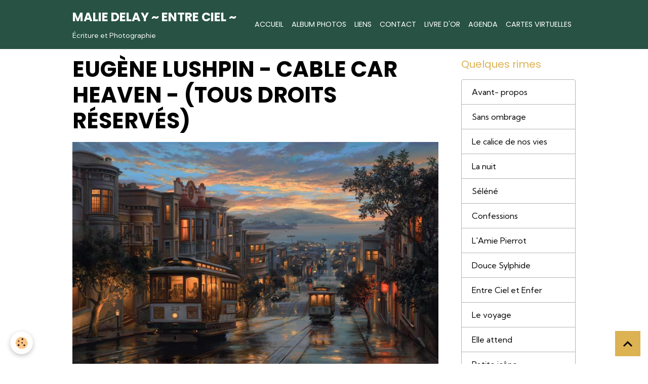

--- FILE ---
content_type: text/html; charset=UTF-8
request_url: https://www.maliedelay.com/album/ballade-chez-les-peintres/lushpin-cable-car-heaven-2400.html
body_size: 58392
content:

<!DOCTYPE html>
<html lang="fr">
    <head>
        <title>Eugène Lushpin - Cable car heaven - (tous droits réservés)</title>
        <meta name="theme-color" content="rgb(39, 82, 68)">
        <meta name="msapplication-navbutton-color" content="rgb(39, 82, 68)">
        <!-- METATAGS -->
        <!-- rebirth / basic -->
<!--[if IE]>
<meta http-equiv="X-UA-Compatible" content="IE=edge">
<![endif]-->
<meta charset="utf-8">
<meta name="viewport" content="width=device-width, initial-scale=1, shrink-to-fit=no">
    <link rel="image_src" href="https://www.maliedelay.com/medias/album/lushpin-cable-car-heaven-2400.jpg" />
    <meta property="og:image" content="https://www.maliedelay.com/medias/album/lushpin-cable-car-heaven-2400.jpg" />
    <link rel="canonical" href="https://www.maliedelay.com/album/ballade-chez-les-peintres/lushpin-cable-car-heaven-2400.html">
<meta name="generator" content="e-monsite (e-monsite.com)">

    <link rel="icon" href="https://www.maliedelay.com/medias/site/favicon/logo-malie-delay-2-.jpg">
    <link rel="apple-touch-icon" sizes="114x114" href="https://www.maliedelay.com/medias/site/mobilefavicon/im000996.jpg?fx=c_114_114">
    <link rel="apple-touch-icon" sizes="72x72" href="https://www.maliedelay.com/medias/site/mobilefavicon/im000996.jpg?fx=c_72_72">
    <link rel="apple-touch-icon" href="https://www.maliedelay.com/medias/site/mobilefavicon/im000996.jpg?fx=c_57_57">
    <link rel="apple-touch-icon-precomposed" href="https://www.maliedelay.com/medias/site/mobilefavicon/im000996.jpg?fx=c_57_57">

<link href="https://fonts.googleapis.com/css?family=DM%20Sans:300,400,700%7CEB%20Garamond:300,400,700%7CSpecial%20Elite:300,400,700%7CSquare%20Peg:300,400,700%7CKrona%20One:300,400,700%7CKumbh%20Sans:300,400,700&amp;display=swap" rel="stylesheet">

    
    <link rel="preconnect" href="https://fonts.googleapis.com">
    <link rel="preconnect" href="https://fonts.gstatic.com" crossorigin="anonymous">
    <link href="https://fonts.googleapis.com/css?family=Poppins:300,300italic,400,400italic,700,700italic&display=swap" rel="stylesheet">

<link href="//www.maliedelay.com/themes/combined.css?v=6_1642769533_314" rel="stylesheet">


<link rel="preload" href="//www.maliedelay.com/medias/static/themes/bootstrap_v4/js/jquery-3.6.3.min.js?v=26012023" as="script">
<script src="//www.maliedelay.com/medias/static/themes/bootstrap_v4/js/jquery-3.6.3.min.js?v=26012023"></script>
<link rel="preload" href="//www.maliedelay.com/medias/static/themes/bootstrap_v4/js/popper.min.js?v=31012023" as="script">
<script src="//www.maliedelay.com/medias/static/themes/bootstrap_v4/js/popper.min.js?v=31012023"></script>
<link rel="preload" href="//www.maliedelay.com/medias/static/themes/bootstrap_v4/js/bootstrap.min.js?v=31012023" as="script">
<script src="//www.maliedelay.com/medias/static/themes/bootstrap_v4/js/bootstrap.min.js?v=31012023"></script>
<script src="//www.maliedelay.com/themes/combined.js?v=6_1642769533_314&lang=fr"></script>
<script type="application/ld+json">
    {
        "@context" : "https://schema.org/",
        "@type" : "WebSite",
        "name" : "Malie DELAY            ~ Entre Ciel ~",
        "url" : "https://www.maliedelay.com/"
    }
</script>




        <!-- //METATAGS -->
            <script src="//www.maliedelay.com/medias/static/js/rgpd-cookies/jquery.rgpd-cookies.js?v=2072"></script>
    <script>
                                    $(document).ready(function() {
            $.RGPDCookies({
                theme: 'bootstrap_v4',
                site: 'www.maliedelay.com',
                privacy_policy_link: '/about/privacypolicy/',
                cookies: [{"id":null,"favicon_url":"https:\/\/ssl.gstatic.com\/analytics\/20210414-01\/app\/static\/analytics_standard_icon.png","enabled":true,"model":"google_analytics","title":"Google Analytics","short_description":"Permet d'analyser les statistiques de consultation de notre site","long_description":"Indispensable pour piloter notre site internet, il permet de mesurer des indicateurs comme l\u2019affluence, les produits les plus consult\u00e9s, ou encore la r\u00e9partition g\u00e9ographique des visiteurs.","privacy_policy_url":"https:\/\/support.google.com\/analytics\/answer\/6004245?hl=fr","slug":"google-analytics"},{"id":null,"favicon_url":"","enabled":true,"model":"addthis","title":"AddThis","short_description":"Partage social","long_description":"Nous utilisons cet outil afin de vous proposer des liens de partage vers des plateformes tiers comme Twitter, Facebook, etc.","privacy_policy_url":"https:\/\/www.oracle.com\/legal\/privacy\/addthis-privacy-policy.html","slug":"addthis"}],
                modal_title: 'Gestion\u0020des\u0020cookies',
                modal_description: 'd\u00E9pose\u0020des\u0020cookies\u0020pour\u0020am\u00E9liorer\u0020votre\u0020exp\u00E9rience\u0020de\u0020navigation,\nmesurer\u0020l\u0027audience\u0020du\u0020site\u0020internet,\u0020afficher\u0020des\u0020publicit\u00E9s\u0020personnalis\u00E9es,\nr\u00E9aliser\u0020des\u0020campagnes\u0020cibl\u00E9es\u0020et\u0020personnaliser\u0020l\u0027interface\u0020du\u0020site.',
                privacy_policy_label: 'Consulter\u0020la\u0020politique\u0020de\u0020confidentialit\u00E9',
                check_all_label: 'Tout\u0020cocher',
                refuse_button: 'Refuser',
                settings_button: 'Param\u00E9trer',
                accept_button: 'Accepter',
                callback: function() {
                    // website google analytics case (with gtag), consent "on the fly"
                    if ('gtag' in window && typeof window.gtag === 'function') {
                        if (window.jsCookie.get('rgpd-cookie-google-analytics') === undefined
                            || window.jsCookie.get('rgpd-cookie-google-analytics') === '0') {
                            gtag('consent', 'update', {
                                'ad_storage': 'denied',
                                'analytics_storage': 'denied'
                            });
                        } else {
                            gtag('consent', 'update', {
                                'ad_storage': 'granted',
                                'analytics_storage': 'granted'
                            });
                        }
                    }
                }
            });
        });
    </script>
        <script async src="https://www.googletagmanager.com/gtag/js?id=G-4VN4372P6E"></script>
<script>
    window.dataLayer = window.dataLayer || [];
    function gtag(){dataLayer.push(arguments);}
    
    gtag('consent', 'default', {
        'ad_storage': 'denied',
        'analytics_storage': 'denied'
    });
    
    gtag('js', new Date());
    gtag('config', 'G-4VN4372P6E');
</script>

        
    <!-- Global site tag (gtag.js) -->
        <script async src="https://www.googletagmanager.com/gtag/js?id=UA-19548540-1"></script>
        <script>
        window.dataLayer = window.dataLayer || [];
        function gtag(){dataLayer.push(arguments);}

gtag('consent', 'default', {
            'ad_storage': 'denied',
            'analytics_storage': 'denied'
        });
        gtag('set', 'allow_ad_personalization_signals', false);
                gtag('js', new Date());
        gtag('config', 'UA-19548540-1');
    </script>
                            </head>
    <body id="album_run_ballade-chez-les-peintres_lushpin-cable-car-heaven-2400" data-template="default">
        

                <!-- BRAND TOP -->
        
        <!-- NAVBAR -->
                                                                <nav class="navbar navbar-expand-lg " id="navbar" data-animation="sliding">
                        <div class="container">
                                                                    <a aria-label="brand" class="navbar-brand d-inline-flex align-items-center" href="https://www.maliedelay.com/">
                                                                        <span class="brand-titles d-lg-flex flex-column align-items-start">
                            <span class="brand-title d-inline-block">Malie DELAY            ~ Entre Ciel ~</span>
                                                        <span class="brand-subtitle d-none d-lg-inline-block">Écriture et Photographie</span>
                                                    </span>
                                            </a>
                                                    <button id="buttonBurgerMenu" title="BurgerMenu" class="navbar-toggler collapsed" type="button" data-toggle="collapse" data-target="#menu">
                    <span></span>
                    <span></span>
                    <span></span>
                    <span></span>
                </button>
                <div class="collapse navbar-collapse flex-lg-grow-0 ml-lg-auto" id="menu">
                                                                                                                <ul class="navbar-nav navbar-menu nav-all nav-all-right">
                                                                                                                                                                                            <li class="nav-item" data-index="1">
                            <a class="nav-link" href="https://www.maliedelay.com/">
                                                                Accueil
                            </a>
                                                                                </li>
                                                                                                                                                                                            <li class="nav-item" data-index="2">
                            <a class="nav-link" href="https://www.maliedelay.com/album">
                                                                Album photos
                            </a>
                                                                                </li>
                                                                                                                                                                                            <li class="nav-item" data-index="3">
                            <a class="nav-link" href="https://www.maliedelay.com/liens">
                                                                Liens
                            </a>
                                                                                </li>
                                                                                                                                                                                            <li class="nav-item" data-index="4">
                            <a class="nav-link" href="https://www.maliedelay.com/contact">
                                                                Contact
                            </a>
                                                                                </li>
                                                                                                                                                                                            <li class="nav-item" data-index="5">
                            <a class="nav-link" href="https://www.maliedelay.com/livredor/">
                                                                Livre d'or
                            </a>
                                                                                </li>
                                                                                                                                                                                            <li class="nav-item" data-index="6">
                            <a class="nav-link" href="https://www.maliedelay.com/agenda/">
                                                                Agenda
                            </a>
                                                                                </li>
                                                                                                                                                                                            <li class="nav-item" data-index="7">
                            <a class="nav-link" href="https://www.maliedelay.com/cartes/">
                                                                Cartes virtuelles
                            </a>
                                                                                </li>
                                    </ul>
            
                                    
                    
                                        
                    
                                    </div>
                        </div>
                    </nav>

        <!-- HEADER -->
                                                                                                                                                <header id="header" class="container margin-top radius-top">
                                </header>
                <!-- //HEADER -->

        <!-- WRAPPER -->
                                                            <div id="wrapper" class="container">

                        <div class="row align-items-lg-start">
                            <main id="main" class="col-lg-9">

                                                                                                                    
                                        
                                        
                                                            <div class="view view-album" id="view-item" data-category="ballade-chez-les-peintres" data-id-album="530cb2dbb0600a47155dbbb3">
    <div class="container">
        <div class="row">
            <div class="col">
                <h1 class="view-title">Eugène Lushpin - Cable car heaven - (tous droits réservés)</h1>
                
    
<div id="site-module-4e784a011c0b6fde4dbc939c" class="site-module" data-itemid="4e784a011c0b6fde4dbc939c" data-siteid="4e7849fef8a46fde4dbc9501" data-category="item"></div>


                <p class="text-center">
                    <img src="https://www.maliedelay.com/medias/album/lushpin-cable-car-heaven-2400.jpg" alt="Eugène Lushpin - Cable car heaven - (tous droits réservés)" class="img-fluid">
                </p>

                
                <ul class="pager">
                                            <li class="prev-page">
                            <a href="https://www.maliedelay.com/album/ballade-chez-les-peintres/michael-inessa-garmash-2008-en-vogue.html" class="page-link">
                                <i class="material-icons md-chevron_left"></i>
                                <img src="https://www.maliedelay.com/medias/album/michael-inessa-garmash-2008-en-vogue.jpg?fx=c_50_50" width="50" alt="">
                            </a>
                        </li>
                                        <li>
                        <a href="https://www.maliedelay.com/album/ballade-chez-les-peintres/" class="page-link">Retour</a>
                    </li>
                                            <li class="next-page">
                            <a href="https://www.maliedelay.com/album/ballade-chez-les-peintres/lushpin-steel-ball.html" class="page-link">
                                <img src="https://www.maliedelay.com/medias/album/lushpin-steel-ball.jpg?fx=c_50_50" width="50" alt="">
                                <i class="material-icons md-chevron_right"></i>
                            </a>
                        </li>
                                    </ul>
            </div>
        </div>
    </div>

    
</div>


                </main>

                                <aside id="sidebar" class="col-lg-3 sticky-top">
                    <div id="sidebar-inner">
                                                                                                                                                                                                        <div id="widget-1"
                                     class="widget"
                                     data-id="widget_page_category"
                                     data-widget-num="1">
                                            <a href="https://www.maliedelay.com/pages/entre-ciel-et-enfer/" class="widget-title">
            <span>
                    Quelques rimes
                </span>
                </a>
                                                                                                                            <div class="widget-content">
                                                            <div class="list-group" data-addon="pages" id="group-id-413">
              
                                <a href="https://www.maliedelay.com/pages/entre-ciel-et-enfer/avant-propos.html" class="list-group-item list-group-item-action" data-category="entre-ciel-et-enfer">
                Avant- propos
                
                            </a>
                        <a href="https://www.maliedelay.com/pages/entre-ciel-et-enfer/sans-ombrage.html" class="list-group-item list-group-item-action" data-category="entre-ciel-et-enfer">
                Sans ombrage
                
                            </a>
                        <a href="https://www.maliedelay.com/pages/entre-ciel-et-enfer/le-calice-de-nos-vies.html" class="list-group-item list-group-item-action" data-category="entre-ciel-et-enfer">
                Le calice de nos vies
                
                            </a>
                        <a href="https://www.maliedelay.com/pages/entre-ciel-et-enfer/la-nuit.html" class="list-group-item list-group-item-action" data-category="entre-ciel-et-enfer">
                La nuit
                
                            </a>
                        <a href="https://www.maliedelay.com/pages/entre-ciel-et-enfer/selene.html" class="list-group-item list-group-item-action" data-category="entre-ciel-et-enfer">
                Séléné
                
                            </a>
                        <a href="https://www.maliedelay.com/pages/entre-ciel-et-enfer/confessions.html" class="list-group-item list-group-item-action" data-category="entre-ciel-et-enfer">
                Confessions
                
                            </a>
                        <a href="https://www.maliedelay.com/pages/entre-ciel-et-enfer/l-amie-pierrot.html" class="list-group-item list-group-item-action" data-category="entre-ciel-et-enfer">
                L'Amie Pierrot
                
                            </a>
                        <a href="https://www.maliedelay.com/pages/entre-ciel-et-enfer/douce-sylphide.html" class="list-group-item list-group-item-action" data-category="entre-ciel-et-enfer">
                Douce Sylphide
                
                            </a>
                        <a href="https://www.maliedelay.com/pages/entre-ciel-et-enfer/entre-ciel-et-enfer.html" class="list-group-item list-group-item-action" data-category="entre-ciel-et-enfer">
                Entre Ciel et Enfer
                
                            </a>
                        <a href="https://www.maliedelay.com/pages/entre-ciel-et-enfer/le-voyage.html" class="list-group-item list-group-item-action" data-category="entre-ciel-et-enfer">
                Le voyage
                
                            </a>
                        <a href="https://www.maliedelay.com/pages/entre-ciel-et-enfer/elle-attend.html" class="list-group-item list-group-item-action" data-category="entre-ciel-et-enfer">
                Elle attend
                
                            </a>
                        <a href="https://www.maliedelay.com/pages/entre-ciel-et-enfer/petite-icone.html" class="list-group-item list-group-item-action" data-category="entre-ciel-et-enfer">
                Petite icône
                
                            </a>
                        <a href="https://www.maliedelay.com/pages/entre-ciel-et-enfer/fata-bromosa.html" class="list-group-item list-group-item-action" data-category="entre-ciel-et-enfer">
                Fata Bromosa
                
                            </a>
                        <a href="https://www.maliedelay.com/pages/entre-ciel-et-enfer/liouba.html" class="list-group-item list-group-item-action" data-category="entre-ciel-et-enfer">
                Liouba
                
                            </a>
                        <a href="https://www.maliedelay.com/pages/entre-ciel-et-enfer/au-nom-du-pere-et-du-fils.html" class="list-group-item list-group-item-action" data-category="entre-ciel-et-enfer">
                Résilience ...
                
                            </a>
                        </div>
    

                                            </div>
                                                                                                            </div>
                                                                                                                                                                                                                                                                                                                                <div id="widget-2"
                                     class="widget"
                                     data-id="widget_page_category"
                                     data-widget-num="2">
                                            <a href="https://www.maliedelay.com/pages/entre-ciel-textes-courts/" class="widget-title">
            <span>
                    Textes courts
                </span>
                </a>
                                                                                                                            <div class="widget-content">
                                                            <div class="list-group" data-addon="pages" id="group-id-983">
              
                                <a href="https://www.maliedelay.com/pages/entre-ciel-textes-courts/et-si-l-automne-m-etait-conte.html" class="list-group-item list-group-item-action" data-category="entre-ciel-textes-courts">
                Et si l'automne m'était conté
                
                            </a>
                        <a href="https://www.maliedelay.com/pages/entre-ciel-textes-courts/silence-deconnecte.html" class="list-group-item list-group-item-action" data-category="entre-ciel-textes-courts">
                Silence déconnecté
                
                            </a>
                        <a href="https://www.maliedelay.com/pages/entre-ciel-textes-courts/il-fut-un-temps.html" class="list-group-item list-group-item-action" data-category="entre-ciel-textes-courts">
                Il fut un temps
                
                            </a>
                        </div>
    

                                            </div>
                                                                                                            </div>
                                                                                                                                                                                                                                                                                                                                <div id="widget-3"
                                     class="widget"
                                     data-id="widget_page_category"
                                     data-widget-num="3">
                                            <a href="https://www.maliedelay.com/pages/articles/" class="widget-title">
            <span>
                    Articles
                </span>
                </a>
                                                                                                                            <div class="widget-content">
                                                            <div class="list-group" data-addon="pages" id="group-id-764">
              
                                <a href="https://www.maliedelay.com/pages/articles/enfants-soldats.html" class="list-group-item list-group-item-action" data-category="articles">
                Enfants soldats
                
                            </a>
                        <a href="https://www.maliedelay.com/pages/articles/femme-nue-contre-la-lapidation.html" class="list-group-item list-group-item-action" data-category="articles">
                Femme nue contre la lapidation
                
                            </a>
                        <a href="https://www.maliedelay.com/pages/articles/le-siecle-du-jasmin.html" class="list-group-item list-group-item-action" data-category="articles">
                Le siècle du jasmin
                
                            </a>
                        <a href="https://www.maliedelay.com/pages/articles/the-gloved-one.html" class="list-group-item list-group-item-action" data-category="articles">
                The Gloved One
                
                            </a>
                        </div>
    

                                            </div>
                                                                                                            </div>
                                                                                                                                                                                                                                                                                                                                <div id="widget-4"
                                     class="widget"
                                     data-id="widget_page_category"
                                     data-widget-num="4">
                                            <a href="https://www.maliedelay.com/pages/reflexions/" class="widget-title">
            <span>
                    Réflexions
                </span>
                </a>
                                                                                                                            <div class="widget-content">
                                                            <div class="list-group" data-addon="pages" id="group-id-288">
              
                                <a href="https://www.maliedelay.com/pages/reflexions/a-comme.html" class="list-group-item list-group-item-action" data-category="reflexions">
                A comme ...
                
                            </a>
                        <a href="https://www.maliedelay.com/pages/reflexions/b-comme.html" class="list-group-item list-group-item-action" data-category="reflexions">
                B comme ...
                
                            </a>
                        <a href="https://www.maliedelay.com/pages/reflexions/c-comme.html" class="list-group-item list-group-item-action" data-category="reflexions">
                C comme ...
                
                            </a>
                        <a href="https://www.maliedelay.com/pages/reflexions/d-comme.html" class="list-group-item list-group-item-action" data-category="reflexions">
                D comme ...
                
                            </a>
                        <a href="https://www.maliedelay.com/pages/reflexions/e-comme-1.html" class="list-group-item list-group-item-action" data-category="reflexions">
                E comme ...
                
                            </a>
                        <a href="https://www.maliedelay.com/pages/reflexions/f-comme.html" class="list-group-item list-group-item-action" data-category="reflexions">
                F comme ...
                
                            </a>
                        <a href="https://www.maliedelay.com/pages/reflexions/g-comme.html" class="list-group-item list-group-item-action" data-category="reflexions">
                G comme ...
                
                            </a>
                        <a href="https://www.maliedelay.com/pages/reflexions/h-comme.html" class="list-group-item list-group-item-action" data-category="reflexions">
                H comme ...
                
                            </a>
                        <a href="https://www.maliedelay.com/pages/reflexions/i-comme.html" class="list-group-item list-group-item-action" data-category="reflexions">
                I   comme ...
                
                            </a>
                        <a href="https://www.maliedelay.com/pages/reflexions/j-comme.html" class="list-group-item list-group-item-action" data-category="reflexions">
                J comme ...
                
                            </a>
                        <a href="https://www.maliedelay.com/pages/reflexions/e-comme.html" class="list-group-item list-group-item-action" data-category="reflexions">
                K comme ...
                
                            </a>
                        <a href="https://www.maliedelay.com/pages/reflexions/l-comme.html" class="list-group-item list-group-item-action" data-category="reflexions">
                L comme ...
                
                            </a>
                        <a href="https://www.maliedelay.com/pages/reflexions/m-comme.html" class="list-group-item list-group-item-action" data-category="reflexions">
                M comme...
                
                            </a>
                        <a href="https://www.maliedelay.com/pages/reflexions/n-comme.html" class="list-group-item list-group-item-action" data-category="reflexions">
                N comme ...
                
                            </a>
                        </div>
    

                                            </div>
                                                                                                            </div>
                                                                                                                                                                                                                                                                                                                                <div id="widget-5"
                                     class="widget"
                                     data-id="widget_page_category"
                                     data-widget-num="5">
                                            <a href="https://www.maliedelay.com/pages/les-histoires-de-pauline/" class="widget-title">
            <span>
                    Les Histoires de Pauline
                </span>
                </a>
                                                                                                                            <div class="widget-content">
                                                            <div class="list-group" data-addon="pages" id="group-id-692">
              
                                <a href="https://www.maliedelay.com/pages/les-histoires-de-pauline/sur-les-quais-de-saundefinedne.html" class="list-group-item list-group-item-action" data-category="les-histoires-de-pauline">
                Sur les quais de Saône
                
                            </a>
                        <a href="https://www.maliedelay.com/pages/les-histoires-de-pauline/le-bois-du-leu.html" class="list-group-item list-group-item-action" data-category="les-histoires-de-pauline">
                Le Bois du Leu
                
                            </a>
                        </div>
    

                                            </div>
                                                                                                            </div>
                                                                                                                                                                                                                                                                                                                                <div id="widget-6"
                                     class="widget"
                                     data-id="widget_page_category"
                                     data-widget-num="6">
                                            <a href="https://www.maliedelay.com/pages/qui-suis-je/" class="widget-title">
            <span>
                    Qui suis- je ?
                </span>
                </a>
                                                                                                                            <div class="widget-content">
                                                            <div class="list-group" data-addon="pages" id="group-id-65">
              
                                <a href="https://www.maliedelay.com/pages/qui-suis-je/presentation.html" class="list-group-item list-group-item-action" data-category="qui-suis-je">
                Présentation
                
                            </a>
                        <a href="https://www.maliedelay.com/pages/qui-suis-je/j-aime-charles-baudelaire-elevation.html" class="list-group-item list-group-item-action" data-category="qui-suis-je">
                J'aime Charles BAUDELAIRE (1)
                
                            </a>
                        <a href="https://www.maliedelay.com/pages/qui-suis-je/charles-baudelaire-l-horloge.html" class="list-group-item list-group-item-action" data-category="qui-suis-je">
                J'aime Charles BAUDELAIRE (2)
                
                            </a>
                        <a href="https://www.maliedelay.com/pages/qui-suis-je/j-aime-gustave-klimt.html" class="list-group-item list-group-item-action" data-category="qui-suis-je">
                J'aime Gustave KLIMT
                
                            </a>
                        <a href="https://www.maliedelay.com/pages/qui-suis-je/j-aime-remy-donnadieu.html" class="list-group-item list-group-item-action" data-category="qui-suis-je">
                J'aime Rémy DONNADIEU
                
                            </a>
                        <a href="https://www.maliedelay.com/pages/qui-suis-je/j-aime-loreena-mckennitt.html" class="list-group-item list-group-item-action" data-category="qui-suis-je">
                J'aime Loreena MCKENNIT
                
                            </a>
                        <a href="https://www.maliedelay.com/pages/qui-suis-je/j-aime-david-nevue.html" class="list-group-item list-group-item-action" data-category="qui-suis-je">
                J'aime David NEVUE
                
                            </a>
                        <a href="https://www.maliedelay.com/pages/qui-suis-je/j-aime-hang-massive.html" class="list-group-item list-group-item-action" data-category="qui-suis-je">
                J'aime Hang MASSIVE
                
                            </a>
                        </div>
    

                                            </div>
                                                                                                            </div>
                                                                                                                                                                                                                                                                                                                                <div id="widget-7"
                                     class="widget"
                                     data-id="widget_page_category"
                                     data-widget-num="7">
                                            <a href="https://www.maliedelay.com/pages/mes-amis/" class="widget-title">
            <span>
                    Mes Amis(es)
                </span>
                </a>
                                                                                                                            <div class="widget-content">
                                                            <div class="list-group" data-addon="pages" id="group-id-14">
              
                                <a href="https://www.maliedelay.com/pages/mes-amis/kriss-g-gardaz-romanciere.html" class="list-group-item list-group-item-action" data-category="mes-amis">
                Kriss FGARDAZ (Romancière)
                
                            </a>
                        <a href="https://www.maliedelay.com/pages/mes-amis/kawan-nawak-peintre-poete.html" class="list-group-item list-group-item-action" data-category="mes-amis">
                Kawan NAWAK (Peintre-Poète)
                
                            </a>
                        <a href="https://www.maliedelay.com/pages/mes-amis/brahim-boumedien-auteur.html" class="list-group-item list-group-item-action" data-category="mes-amis">
                Brahim BOUMEDIEN (Auteur)
                
                            </a>
                        <a href="https://www.maliedelay.com/pages/mes-amis/nonia-de-la-rosa-peintre-numerique-d-art-espagne.html" class="list-group-item list-group-item-action" data-category="mes-amis">
                Nonia DE LA ROSA (Peintre numérique d'Art)
                
                            </a>
                        <a href="https://www.maliedelay.com/pages/mes-amis/isabelle-vouriot-poetesse.html" class="list-group-item list-group-item-action" data-category="mes-amis">
                Isabelle VOURIOT (Écrivaine)
                
                            </a>
                        <a href="https://www.maliedelay.com/pages/mes-amis/sandra-dulier-poetesse-1.html" class="list-group-item list-group-item-action" data-category="mes-amis">
                Sandra DULIER (Poétesse)
                
                            </a>
                        <a href="https://www.maliedelay.com/pages/mes-amis/marie-murski-ecrivaine.html" class="list-group-item list-group-item-action" data-category="mes-amis">
                Marie MURSKI (Écrivaine)
                
                            </a>
                        <a href="https://www.maliedelay.com/pages/mes-amis/kawan-nawak-peintre-poete-1.html" class="list-group-item list-group-item-action" data-category="mes-amis">
                Chlaya Art (Peintre-Poète)
                
                            </a>
                        </div>
    

                                            </div>
                                                                                                            </div>
                                                                                                                                                                                                                                                                                                                                <div id="widget-8"
                                     class="widget"
                                     data-id="widget_page_category"
                                     data-widget-num="8">
                                            <a href="https://www.maliedelay.com/pages/mes-coups-de-coeur/" class="widget-title">
            <span>
                    Mes coups de Coeur
                </span>
                </a>
                                                                                                                            <div class="widget-content">
                                                            <div class="list-group" data-addon="pages" id="group-id-477">
              
                                <a href="https://www.maliedelay.com/pages/mes-coups-de-coeur/alain-fauconnier.html" class="list-group-item list-group-item-action" data-category="mes-coups-de-coeur">
                Alain FAUCONNIER
                
                            </a>
                        <a href="https://www.maliedelay.com/pages/mes-coups-de-coeur/claire-aronica.html" class="list-group-item list-group-item-action" data-category="mes-coups-de-coeur">
                Claire ARONICA
                
                            </a>
                        </div>
    

                                            </div>
                                                                                                            </div>
                                                                                                                                                                                                                                                                                                                                <div id="widget-9"
                                     class="widget"
                                     data-id="widget_link_all"
                                     data-widget-num="9">
                                            <div class="widget-title">
            <span>
                    Partenaires
                </span>
                </div>
                                                                                                                            <div class="widget-content">
                                                <ul class="menu">
         <li class="odd_item"><a href="http://www.e-monsite.com" title="Faire un site" class="menu_item" onclick="window.open(this.href);return false;">Faire un site</a></li>
   </ul>

                                            </div>
                                                                                                            </div>
                                                                                                                                                                                                                                                                                                                                <div id="widget-10"
                                     class="widget"
                                     data-id="widget_image_last"
                                     data-widget-num="10">
                                            <div class="widget-title">
            <span>
                    Dernières photos
                </span>
                </div>
                                                                                                                            <div class="widget-content">
                                                <ul class="card-deck album-items widget-last-images" data-addon="album">
        <li class="card album-item">
        <a href="https://www.maliedelay.com/album/ballade-chez-les-humanistes/6-aung-san-suu-kyi-nee-en-1945.html">
                        <img src="https://www.maliedelay.com/medias/album/6-aung-san-suu-kyi-nee-en-1945.jpg?fx=c_400_400" alt="6 Aung San SUU KYI - (née en 1945)" class="card-img">
                    </a>
    </li>
        <li class="card album-item">
        <a href="https://www.maliedelay.com/album/ballade-chez-les-humanistes/3-nelson-mandela-1918-2013.html">
                        <img src="https://www.maliedelay.com/medias/album/3-nelson-mandela-1918-2013.jpg?fx=c_400_400" alt="3 Nelson MANDELA - (1918-2013)" class="card-img">
                    </a>
    </li>
    </ul>

                                            </div>
                                                                                                            </div>
                                                                                                                                                                                                                                                                                                                                <div id="widget-11"
                                     class="widget"
                                     data-id="widget_stats"
                                     data-widget-num="11">
                                            <div class="widget-title">
            <span>
                    Statistiques
                </span>
                </div>
                                                                                                                            <div class="widget-content">
                                                <div class="widget-website-stats">
      <p class="media-heading">Aujourd'hui</p>
   <p><strong>21</strong> visiteurs - <strong>41</strong> pages vues</p>
   
   
   </div>
                                            </div>
                                                                                                            </div>
                                                                                                                                                                                                                                                                                                                                <div id="widget-12"
                                     class="widget"
                                     data-id="widget_googletraduction"
                                     data-widget-num="12">
                                            <div class="widget-title">
            <span>
                    Langues disponibles
                </span>
                </div>
                                                                                                                            <div class="widget-content">
                                                        <ul class="list-inline">
                <li class="list-inline-item">
            <a href="https://www.maliedelay.com" title="Français" class="btn btn-link">
                <img src="https://www.maliedelay.com/medias/static/im/flags/fr.png" alt="Français">
            </a>
        </li>
                <li class="list-inline-item">
            <a href="http://translate.google.com/translate?u=www.maliedelay.com&sl=fr&tl=en&ie=UTF-8" title="English" class="btn btn-link">
                <img src="https://www.maliedelay.com/medias/static/im/flags/en.png" alt="English">
            </a>
        </li>
                <li class="list-inline-item">
            <a href="http://translate.google.com/translate?u=www.maliedelay.com&sl=fr&tl=es&ie=UTF-8" title="Español" class="btn btn-link">
                <img src="https://www.maliedelay.com/medias/static/im/flags/es.png" alt="Español">
            </a>
        </li>
                <li class="list-inline-item">
            <a href="http://translate.google.com/translate?u=www.maliedelay.com&sl=fr&tl=ja&ie=UTF-8" title="Japanese" class="btn btn-link">
                <img src="https://www.maliedelay.com/medias/static/im/flags/ja.png" alt="Japanese">
            </a>
        </li>
                <li class="list-inline-item">
            <a href="http://translate.google.com/translate?u=www.maliedelay.com&sl=fr&tl=ar&ie=UTF-8" title="Arabic" class="btn btn-link">
                <img src="https://www.maliedelay.com/medias/static/im/flags/ar.png" alt="Arabic">
            </a>
        </li>
                <li class="list-inline-item">
            <a href="http://translate.google.com/translate?u=www.maliedelay.com&sl=fr&tl=it&ie=UTF-8" title="Italiano" class="btn btn-link">
                <img src="https://www.maliedelay.com/medias/static/im/flags/it.png" alt="Italiano">
            </a>
        </li>
                <li class="list-inline-item">
            <a href="http://translate.google.com/translate?u=www.maliedelay.com&sl=fr&tl=de&ie=UTF-8" title="Deutsch" class="btn btn-link">
                <img src="https://www.maliedelay.com/medias/static/im/flags/de.png" alt="Deutsch">
            </a>
        </li>
                <li class="list-inline-item">
            <a href="http://translate.google.com/translate?u=www.maliedelay.com&sl=fr&tl=nl&ie=UTF-8" title="Nederlands" class="btn btn-link">
                <img src="https://www.maliedelay.com/medias/static/im/flags/nl.png" alt="Nederlands">
            </a>
        </li>
                <li class="list-inline-item">
            <a href="http://translate.google.com/translate?u=www.maliedelay.com&sl=fr&tl=pt&ie=UTF-8" title="Portuguesa" class="btn btn-link">
                <img src="https://www.maliedelay.com/medias/static/im/flags/pt.png" alt="Portuguesa">
            </a>
        </li>
                <li class="list-inline-item">
            <a href="http://translate.google.com/translate?u=www.maliedelay.com&sl=fr&tl=ru&ie=UTF-8" title="Russian" class="btn btn-link">
                <img src="https://www.maliedelay.com/medias/static/im/flags/ru.png" alt="Russian">
            </a>
        </li>
                <li class="list-inline-item">
            <a href="http://translate.google.com/translate?u=www.maliedelay.com&sl=fr&tl=sv&ie=UTF-8" title="Swedish" class="btn btn-link">
                <img src="https://www.maliedelay.com/medias/static/im/flags/sv.png" alt="Swedish">
            </a>
        </li>
                <li class="list-inline-item">
            <a href="http://translate.google.com/translate?u=www.maliedelay.com&sl=fr&tl=ro&ie=UTF-8" title="Romanian" class="btn btn-link">
                <img src="https://www.maliedelay.com/medias/static/im/flags/ro.png" alt="Romanian">
            </a>
        </li>
                <li class="list-inline-item">
            <a href="http://translate.google.com/translate?u=www.maliedelay.com&sl=fr&tl=pl&ie=UTF-8" title="Polish" class="btn btn-link">
                <img src="https://www.maliedelay.com/medias/static/im/flags/pl.png" alt="Polish">
            </a>
        </li>
                <li class="list-inline-item">
            <a href="http://translate.google.com/translate?u=www.maliedelay.com&sl=fr&tl=no&ie=UTF-8" title="Norwegian" class="btn btn-link">
                <img src="https://www.maliedelay.com/medias/static/im/flags/no.png" alt="Norwegian">
            </a>
        </li>
                <li class="list-inline-item">
            <a href="http://translate.google.com/translate?u=www.maliedelay.com&sl=fr&tl=hi&ie=UTF-8" title="Hindi" class="btn btn-link">
                <img src="https://www.maliedelay.com/medias/static/im/flags/hi.png" alt="Hindi">
            </a>
        </li>
                <li class="list-inline-item">
            <a href="http://translate.google.com/translate?u=www.maliedelay.com&sl=fr&tl=fi&ie=UTF-8" title="Finnish" class="btn btn-link">
                <img src="https://www.maliedelay.com/medias/static/im/flags/fi.png" alt="Finnish">
            </a>
        </li>
                <li class="list-inline-item">
            <a href="http://translate.google.com/translate?u=www.maliedelay.com&sl=fr&tl=bg&ie=UTF-8" title="Bulgarian" class="btn btn-link">
                <img src="https://www.maliedelay.com/medias/static/im/flags/bg.png" alt="Bulgarian">
            </a>
        </li>
                <li class="list-inline-item">
            <a href="http://translate.google.com/translate?u=www.maliedelay.com&sl=fr&tl=da&ie=UTF-8" title="Danish" class="btn btn-link">
                <img src="https://www.maliedelay.com/medias/static/im/flags/da.png" alt="Danish">
            </a>
        </li>
                <li class="list-inline-item">
            <a href="http://translate.google.com/translate?u=www.maliedelay.com&sl=fr&tl=cs&ie=UTF-8" title="Czech" class="btn btn-link">
                <img src="https://www.maliedelay.com/medias/static/im/flags/cs.png" alt="Czech">
            </a>
        </li>
                <li class="list-inline-item">
            <a href="http://translate.google.com/translate?u=www.maliedelay.com&sl=fr&tl=hr&ie=UTF-8" title="Croatian" class="btn btn-link">
                <img src="https://www.maliedelay.com/medias/static/im/flags/hr.png" alt="Croatian">
            </a>
        </li>
                <li class="list-inline-item">
            <a href="http://translate.google.com/translate?u=www.maliedelay.com&sl=fr&tl=zh&ie=UTF-8" title="Chinese (Simplified)" class="btn btn-link">
                <img src="https://www.maliedelay.com/medias/static/im/flags/zh.png" alt="Chinese (Simplified)">
            </a>
        </li>
                <li class="list-inline-item">
            <a href="http://translate.google.com/translate?u=www.maliedelay.com&sl=fr&tl=sq&ie=UTF-8" title="Albanian" class="btn btn-link">
                <img src="https://www.maliedelay.com/medias/static/im/flags/sq.png" alt="Albanian">
            </a>
        </li>
            </ul>
    
                                            </div>
                                                                                                            </div>
                                                                                                                                                                                                                                                                                                                                <div id="widget-13"
                                     class="widget"
                                     data-id="widget_newsletter"
                                     data-widget-num="13">
                                            <div class="widget-title">
            <span>
                    Newsletter
                </span>
                </div>
                                                                                                                            <div class="widget-content">
                                                <form action="https://www.maliedelay.com/newsletters/subscribe" method="post">
    <div class="input-group">
        <div class="input-group-prepend">
			<span class="input-group-text"><i class="material-icons md-mail_outline"></i></span>
		</div>
        <input class="form-control" id="email" type="email" name="email" value="" placeholder="E-mail">
        <div class="input-group-append">
            <button type="submit" class="btn btn-primary">OK</button>
        </div>
    </div>
</form>
                                            </div>
                                                                                                            </div>
                                                                                                                                                                                    </div>
                </aside>
            </div>
                    </div>
        <!-- //WRAPPER -->

                <footer id="footer">
                            
<div id="rows-60240370a8dcc0db23c53585" class="rows" data-total-pages="1" data-current-page="1">
                            
                        
                                                                                        
                                                                
                
                        
                
                
                                    
                
                                
        
                                    <div id="row-60240370a8dcc0db23c53585-1" class="row-container pos-1 page_1 container">
                    <div class="row-content">
                                                                                <div class="row" data-role="line">
                                    
                                                                                
                                                                                                                                                                                                            
                                                                                                                                                                
                                                                                
                                                                                
                                                                                                                        
                                                                                
                                                                                                                                                                                                                                                                        
                                                                                        <div data-role="cell" data-size="lg" id="cell-5e85fb8915962c1d1dca6aeb" class="col empty-column">
                                               <div class="col-content col-no-widget">                                                        &nbsp;
                                                                                                    </div>
                                            </div>
                                                                                                                                                        </div>
                                            </div>
                                    </div>
                        </div>

                        <div class="container">
                
                
                            </div>

                            <ul id="legal-mentions" class="footer-mentions">
    
    
    
    
    
            <li><button id="cookies" type="button" aria-label="Gestion des cookies">Gestion des cookies</button></li>
    </ul>
                    </footer>
        
        
        
            

 
    
						 	 





                <button id="scroll-to-top" class="d-none d-sm-inline-block" type="button" aria-label="Scroll top" onclick="$('html, body').animate({ scrollTop:0}, 600);">
            <i class="material-icons md-lg md-expand_less"></i>
        </button>
        
            </body>
</html>
